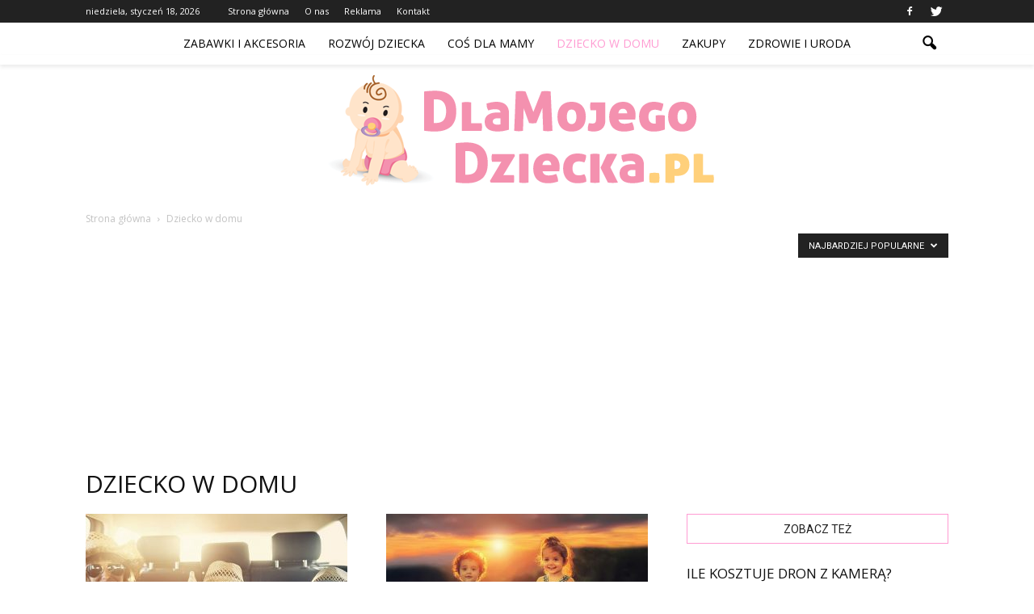

--- FILE ---
content_type: text/html; charset=UTF-8
request_url: https://www.dlamojegodziecka.pl/category/dziecko-w-domu/page/3/?filter_by=popular
body_size: 84176
content:
<!doctype html >
<!--[if IE 8]>    <html class="ie8" lang="en"> <![endif]-->
<!--[if IE 9]>    <html class="ie9" lang="en"> <![endif]-->
<!--[if gt IE 8]><!--> <html lang="pl-PL"> <!--<![endif]-->
<head>
    <title>Dziecko w domu | DlaMojegoDziecka.pl | Strona 3</title>
    <meta charset="UTF-8" />
    <meta name="viewport" content="width=device-width, initial-scale=1.0">
    <link rel="pingback" href="https://www.dlamojegodziecka.pl/xmlrpc.php" />
    <link rel='dns-prefetch' href='//s0.wp.com' />
<link rel='dns-prefetch' href='//code.jquery.com' />
<link rel='dns-prefetch' href='//fonts.googleapis.com' />
<link rel='dns-prefetch' href='//s.w.org' />
<link rel="alternate" type="application/rss+xml" title="DlaMojegoDziecka.pl &raquo; Kanał z wpisami" href="https://www.dlamojegodziecka.pl/feed/" />
<link rel="alternate" type="application/rss+xml" title="DlaMojegoDziecka.pl &raquo; Kanał z komentarzami" href="https://www.dlamojegodziecka.pl/comments/feed/" />
<link rel="alternate" type="application/rss+xml" title="DlaMojegoDziecka.pl &raquo; Kanał z wpisami zaszufladkowanymi do kategorii Dziecko w domu" href="https://www.dlamojegodziecka.pl/category/dziecko-w-domu/feed/" />
		<script type="text/javascript">
			window._wpemojiSettings = {"baseUrl":"https:\/\/s.w.org\/images\/core\/emoji\/11\/72x72\/","ext":".png","svgUrl":"https:\/\/s.w.org\/images\/core\/emoji\/11\/svg\/","svgExt":".svg","source":{"concatemoji":"https:\/\/www.dlamojegodziecka.pl\/wp-includes\/js\/wp-emoji-release.min.js?ver=4.9.26"}};
			!function(e,a,t){var n,r,o,i=a.createElement("canvas"),p=i.getContext&&i.getContext("2d");function s(e,t){var a=String.fromCharCode;p.clearRect(0,0,i.width,i.height),p.fillText(a.apply(this,e),0,0);e=i.toDataURL();return p.clearRect(0,0,i.width,i.height),p.fillText(a.apply(this,t),0,0),e===i.toDataURL()}function c(e){var t=a.createElement("script");t.src=e,t.defer=t.type="text/javascript",a.getElementsByTagName("head")[0].appendChild(t)}for(o=Array("flag","emoji"),t.supports={everything:!0,everythingExceptFlag:!0},r=0;r<o.length;r++)t.supports[o[r]]=function(e){if(!p||!p.fillText)return!1;switch(p.textBaseline="top",p.font="600 32px Arial",e){case"flag":return s([55356,56826,55356,56819],[55356,56826,8203,55356,56819])?!1:!s([55356,57332,56128,56423,56128,56418,56128,56421,56128,56430,56128,56423,56128,56447],[55356,57332,8203,56128,56423,8203,56128,56418,8203,56128,56421,8203,56128,56430,8203,56128,56423,8203,56128,56447]);case"emoji":return!s([55358,56760,9792,65039],[55358,56760,8203,9792,65039])}return!1}(o[r]),t.supports.everything=t.supports.everything&&t.supports[o[r]],"flag"!==o[r]&&(t.supports.everythingExceptFlag=t.supports.everythingExceptFlag&&t.supports[o[r]]);t.supports.everythingExceptFlag=t.supports.everythingExceptFlag&&!t.supports.flag,t.DOMReady=!1,t.readyCallback=function(){t.DOMReady=!0},t.supports.everything||(n=function(){t.readyCallback()},a.addEventListener?(a.addEventListener("DOMContentLoaded",n,!1),e.addEventListener("load",n,!1)):(e.attachEvent("onload",n),a.attachEvent("onreadystatechange",function(){"complete"===a.readyState&&t.readyCallback()})),(n=t.source||{}).concatemoji?c(n.concatemoji):n.wpemoji&&n.twemoji&&(c(n.twemoji),c(n.wpemoji)))}(window,document,window._wpemojiSettings);
		</script>
		<style type="text/css">
img.wp-smiley,
img.emoji {
	display: inline !important;
	border: none !important;
	box-shadow: none !important;
	height: 1em !important;
	width: 1em !important;
	margin: 0 .07em !important;
	vertical-align: -0.1em !important;
	background: none !important;
	padding: 0 !important;
}
</style>
<link rel='stylesheet' id='yasrcss-css'  href='https://www.dlamojegodziecka.pl/wp-content/plugins/yet-another-stars-rating/css/yasr.css' type='text/css' media='all' />
<style id='yasrcss-inline-css' type='text/css'>

		.rateit .rateit-range {
			background: url(https://www.dlamojegodziecka.pl/wp-content/plugins/yet-another-stars-rating/img/stars_16_flat.png) left 0px;
		}

		.rateit .rateit-hover {
			background: url(https://www.dlamojegodziecka.pl/wp-content/plugins/yet-another-stars-rating/img/stars_16_flat.png) left -21px;
		}

		.rateit .rateit-selected {
			background: url(https://www.dlamojegodziecka.pl/wp-content/plugins/yet-another-stars-rating/img/stars_16_flat.png) left -42px;
		}

		div.medium .rateit-range {
			/*White*/
			background: url(https://www.dlamojegodziecka.pl/wp-content/plugins/yet-another-stars-rating/img/stars_24_flat.png) left 0px;
		}

		div.medium .rateit-hover {
			/*Red*/
			background: url(https://www.dlamojegodziecka.pl/wp-content/plugins/yet-another-stars-rating/img/stars_24_flat.png) left -29px;
		}

		div.medium .rateit-selected {
			/*Yellow*/
			background: url(https://www.dlamojegodziecka.pl/wp-content/plugins/yet-another-stars-rating/img/stars_24_flat.png) left -58px ;
		}

		/* Creating set 32 */

		div.bigstars .rateit-range {
			/*White*/
			background: url(https://www.dlamojegodziecka.pl/wp-content/plugins/yet-another-stars-rating/img/stars_32_flat.png) left 0px ;
		}

		div.bigstars .rateit-hover{
			/*red*/
			background: url(https://www.dlamojegodziecka.pl/wp-content/plugins/yet-another-stars-rating/img/stars_32_flat.png) left -37px ;
		}

		div.bigstars .rateit-selected
		{
			/*Gold*/
			background: url(https://www.dlamojegodziecka.pl/wp-content/plugins/yet-another-stars-rating/img/stars_32_flat.png) left -74px ;
		}

	
</style>
<link rel='stylesheet' id='jquery-ui-css'  href='//code.jquery.com/ui/1.11.2/themes/smoothness/jquery-ui.css' type='text/css' media='all' />
<link rel='stylesheet' id='dashicons-css'  href='https://www.dlamojegodziecka.pl/wp-includes/css/dashicons.min.css?ver=4.9.26' type='text/css' media='all' />
<link rel='stylesheet' id='yasrcsslightscheme-css'  href='https://www.dlamojegodziecka.pl/wp-content/plugins/yet-another-stars-rating/css/yasr-table-light.css' type='text/css' media='all' />
<link rel='stylesheet' id='google_font_roboto-css'  href='https://fonts.googleapis.com/css?family=Roboto%3A500%2C400italic%2C700%2C900%2C500italic%2C400%2C300&#038;ver=4.9.26' type='text/css' media='all' />
<link rel='stylesheet' id='google-fonts-style-css'  href='https://fonts.googleapis.com/css?family=Open+Sans%3A400%2C700&#038;ver=4.9.26' type='text/css' media='all' />
<link rel='stylesheet' id='js_composer_front-css'  href='https://www.dlamojegodziecka.pl/wp-content/plugins/js_composer/assets/css/js_composer.min.css?ver=4.12' type='text/css' media='all' />
<link rel='stylesheet' id='td-theme-css'  href='https://www.dlamojegodziecka.pl/wp-content/themes/Newspaper/style.css?ver=7.2' type='text/css' media='all' />
<link rel='stylesheet' id='td-theme-demo-style-css'  href='https://www.dlamojegodziecka.pl/wp-content/themes/Newspaper/includes/demos/blog_baby/demo_style.css?ver=7.2' type='text/css' media='all' />
<link rel='stylesheet' id='jetpack_css-css'  href='https://www.dlamojegodziecka.pl/wp-content/plugins/jetpack/css/jetpack.css?ver=4.1.4' type='text/css' media='all' />
<script type='text/javascript' src='https://www.dlamojegodziecka.pl/wp-includes/js/jquery/jquery.js?ver=1.12.4'></script>
<script type='text/javascript' src='https://www.dlamojegodziecka.pl/wp-includes/js/jquery/jquery-migrate.min.js?ver=1.4.1'></script>
<link rel='https://api.w.org/' href='https://www.dlamojegodziecka.pl/wp-json/' />
<link rel="EditURI" type="application/rsd+xml" title="RSD" href="https://www.dlamojegodziecka.pl/xmlrpc.php?rsd" />
<link rel="wlwmanifest" type="application/wlwmanifest+xml" href="https://www.dlamojegodziecka.pl/wp-includes/wlwmanifest.xml" /> 
<meta name="generator" content="WordPress 4.9.26" />
<!--[if lt IE 9]><script src="https://html5shim.googlecode.com/svn/trunk/html5.js"></script><![endif]-->
    <meta name="generator" content="Powered by Visual Composer - drag and drop page builder for WordPress."/>
<!--[if lte IE 9]><link rel="stylesheet" type="text/css" href="https://www.dlamojegodziecka.pl/wp-content/plugins/js_composer/assets/css/vc_lte_ie9.min.css" media="screen"><![endif]--><!--[if IE  8]><link rel="stylesheet" type="text/css" href="https://www.dlamojegodziecka.pl/wp-content/plugins/js_composer/assets/css/vc-ie8.min.css" media="screen"><![endif]-->
<!-- JS generated by theme -->

<script>
    
    

	    var tdBlocksArray = []; //here we store all the items for the current page

	    //td_block class - each ajax block uses a object of this class for requests
	    function tdBlock() {
		    this.id = '';
		    this.block_type = 1; //block type id (1-234 etc)
		    this.atts = '';
		    this.td_column_number = '';
		    this.td_current_page = 1; //
		    this.post_count = 0; //from wp
		    this.found_posts = 0; //from wp
		    this.max_num_pages = 0; //from wp
		    this.td_filter_value = ''; //current live filter value
		    this.is_ajax_running = false;
		    this.td_user_action = ''; // load more or infinite loader (used by the animation)
		    this.header_color = '';
		    this.ajax_pagination_infinite_stop = ''; //show load more at page x
	    }


        // td_js_generator - mini detector
        (function(){
            var htmlTag = document.getElementsByTagName("html")[0];

            if ( navigator.userAgent.indexOf("MSIE 10.0") > -1 ) {
                htmlTag.className += ' ie10';
            }

            if ( !!navigator.userAgent.match(/Trident.*rv\:11\./) ) {
                htmlTag.className += ' ie11';
            }

            if ( /(iPad|iPhone|iPod)/g.test(navigator.userAgent) ) {
                htmlTag.className += ' td-md-is-ios';
            }

            var user_agent = navigator.userAgent.toLowerCase();
            if ( user_agent.indexOf("android") > -1 ) {
                htmlTag.className += ' td-md-is-android';
            }

            if ( -1 !== navigator.userAgent.indexOf('Mac OS X')  ) {
                htmlTag.className += ' td-md-is-os-x';
            }

            if ( /chrom(e|ium)/.test(navigator.userAgent.toLowerCase()) ) {
               htmlTag.className += ' td-md-is-chrome';
            }

            if ( -1 !== navigator.userAgent.indexOf('Firefox') ) {
                htmlTag.className += ' td-md-is-firefox';
            }

            if ( -1 !== navigator.userAgent.indexOf('Safari') && -1 === navigator.userAgent.indexOf('Chrome') ) {
                htmlTag.className += ' td-md-is-safari';
            }

        })();




        var tdLocalCache = {};

        ( function () {
            "use strict";

            tdLocalCache = {
                data: {},
                remove: function (resource_id) {
                    delete tdLocalCache.data[resource_id];
                },
                exist: function (resource_id) {
                    return tdLocalCache.data.hasOwnProperty(resource_id) && tdLocalCache.data[resource_id] !== null;
                },
                get: function (resource_id) {
                    return tdLocalCache.data[resource_id];
                },
                set: function (resource_id, cachedData) {
                    tdLocalCache.remove(resource_id);
                    tdLocalCache.data[resource_id] = cachedData;
                }
            };
        })();

    
    
var td_viewport_interval_list=[{"limitBottom":767,"sidebarWidth":228},{"limitBottom":1018,"sidebarWidth":300},{"limitBottom":1140,"sidebarWidth":324}];
var td_animation_stack_effect="type0";
var tds_animation_stack=true;
var td_animation_stack_specific_selectors=".entry-thumb, img";
var td_animation_stack_general_selectors=".td-animation-stack img, .post img";
var td_ajax_url="https:\/\/www.dlamojegodziecka.pl\/wp-admin\/admin-ajax.php?td_theme_name=Newspaper&v=7.2";
var td_get_template_directory_uri="https:\/\/www.dlamojegodziecka.pl\/wp-content\/themes\/Newspaper";
var tds_snap_menu="smart_snap_always";
var tds_logo_on_sticky="show";
var tds_header_style="11";
var td_please_wait="Prosz\u0119 czeka\u0107 ...";
var td_email_user_pass_incorrect="U\u017cytkownik lub has\u0142o niepoprawne!";
var td_email_user_incorrect="E-mail lub nazwa u\u017cytkownika jest niepoprawna!";
var td_email_incorrect="E-mail niepoprawny!";
var tds_more_articles_on_post_enable="";
var tds_more_articles_on_post_time_to_wait="";
var tds_more_articles_on_post_pages_distance_from_top=0;
var tds_theme_color_site_wide="#ff9bd2";
var tds_smart_sidebar="enabled";
var tdThemeName="Newspaper";
var td_magnific_popup_translation_tPrev="Poprzedni (Strza\u0142ka w lewo)";
var td_magnific_popup_translation_tNext="Nast\u0119pny (Strza\u0142ka w prawo)";
var td_magnific_popup_translation_tCounter="%curr% z %total%";
var td_magnific_popup_translation_ajax_tError="Zawarto\u015b\u0107 z %url% nie mo\u017ce by\u0107 za\u0142adowana.";
var td_magnific_popup_translation_image_tError="Obraz #%curr% nie mo\u017ce by\u0107 za\u0142adowany.";
var td_ad_background_click_link="";
var td_ad_background_click_target="";
</script>


<!-- Header style compiled by theme -->

<style>
    
.td-header-wrap .black-menu .sf-menu > .current-menu-item > a,
    .td-header-wrap .black-menu .sf-menu > .current-menu-ancestor > a,
    .td-header-wrap .black-menu .sf-menu > .current-category-ancestor > a,
    .td-header-wrap .black-menu .sf-menu > li > a:hover,
    .td-header-wrap .black-menu .sf-menu > .sfHover > a,
    .td-header-style-12 .td-header-menu-wrap-full,
    .sf-menu > .current-menu-item > a:after,
    .sf-menu > .current-menu-ancestor > a:after,
    .sf-menu > .current-category-ancestor > a:after,
    .sf-menu > li:hover > a:after,
    .sf-menu > .sfHover > a:after,
    .sf-menu ul .td-menu-item > a:hover,
    .sf-menu ul .sfHover > a,
    .sf-menu ul .current-menu-ancestor > a,
    .sf-menu ul .current-category-ancestor > a,
    .sf-menu ul .current-menu-item > a,
    .td-header-style-12 .td-affix,
    .header-search-wrap .td-drop-down-search:after,
    .header-search-wrap .td-drop-down-search .btn:hover,
    input[type=submit]:hover,
    .td-read-more a,
    .td-post-category:hover,
    .td-grid-style-1.td-hover-1 .td-big-grid-post:hover .td-post-category,
    .td-grid-style-5.td-hover-1 .td-big-grid-post:hover .td-post-category,
    .td_top_authors .td-active .td-author-post-count,
    .td_top_authors .td-active .td-author-comments-count,
    .td_top_authors .td_mod_wrap:hover .td-author-post-count,
    .td_top_authors .td_mod_wrap:hover .td-author-comments-count,
    .td-404-sub-sub-title a:hover,
    .td-search-form-widget .wpb_button:hover,
    .td-rating-bar-wrap div,
    .td_category_template_3 .td-current-sub-category,
    .mfp-content .td-login-wrap .btn,
    .mfp-content .td_display_err,
    .mfp-content .td_display_msg_ok,
    .dropcap,
    .td_wrapper_video_playlist .td_video_controls_playlist_wrapper,
    .wpb_default,
    .wpb_default:hover,
    .td-left-smart-list:hover,
    .td-right-smart-list:hover,
    .woocommerce-checkout .woocommerce input.button:hover,
    .woocommerce-page .woocommerce a.button:hover,
    .woocommerce-account div.woocommerce .button:hover,
    #bbpress-forums button:hover,
    .bbp_widget_login .button:hover,
    .td-footer-wrapper .td-post-category,
    .td-footer-wrapper .widget_product_search input[type="submit"]:hover,
    .woocommerce .product a.button:hover,
    .woocommerce .product #respond input#submit:hover,
    .woocommerce .checkout input#place_order:hover,
    .woocommerce .woocommerce.widget .button:hover,
    .single-product .product .summary .cart .button:hover,
    .woocommerce-cart .woocommerce table.cart .button:hover,
    .woocommerce-cart .woocommerce .shipping-calculator-form .button:hover,
    .td-next-prev-wrap a:hover,
    .td-load-more-wrap a:hover,
    .td-post-small-box a:hover,
    .page-nav .current,
    .page-nav:first-child > div,
    .td_category_template_8 .td-category-header .td-category a.td-current-sub-category,
    .td_category_template_4 .td-category-siblings .td-category a:hover,
    #bbpress-forums .bbp-pagination .current,
    #bbpress-forums #bbp-single-user-details #bbp-user-navigation li.current a,
    .td-theme-slider:hover .slide-meta-cat a,
    a.vc_btn-black:hover,
    .td-trending-now-wrapper:hover .td-trending-now-title,
    .td-scroll-up,
    .td-smart-list-button:hover,
    .td-weather-information:before,
    .td-weather-week:before,
    .td_block_exchange .td-exchange-header:before,
    .td_block_big_grid_9.td-grid-style-1 .td-post-category,
    .td_block_big_grid_9.td-grid-style-5 .td-post-category,
    .td-grid-style-6.td-hover-1 .td-module-thumb:after {
        background-color: #ff9bd2;
    }

    .woocommerce .woocommerce-message .button:hover,
    .woocommerce .woocommerce-error .button:hover,
    .woocommerce .woocommerce-info .button:hover {
        background-color: #ff9bd2 !important;
    }

    .woocommerce .product .onsale,
    .woocommerce.widget .ui-slider .ui-slider-handle {
        background: none #ff9bd2;
    }

    .woocommerce.widget.widget_layered_nav_filters ul li a {
        background: none repeat scroll 0 0 #ff9bd2 !important;
    }

    a,
    cite a:hover,
    .td_mega_menu_sub_cats .cur-sub-cat,
    .td-mega-span h3 a:hover,
    .td_mod_mega_menu:hover .entry-title a,
    .header-search-wrap .result-msg a:hover,
    .top-header-menu li a:hover,
    .top-header-menu .current-menu-item > a,
    .top-header-menu .current-menu-ancestor > a,
    .top-header-menu .current-category-ancestor > a,
    .td-social-icon-wrap > a:hover,
    .td-header-sp-top-widget .td-social-icon-wrap a:hover,
    .td-page-content blockquote p,
    .td-post-content blockquote p,
    .mce-content-body blockquote p,
    .comment-content blockquote p,
    .wpb_text_column blockquote p,
    .td_block_text_with_title blockquote p,
    .td_module_wrap:hover .entry-title a,
    .td-subcat-filter .td-subcat-list a:hover,
    .td-subcat-filter .td-subcat-dropdown a:hover,
    .td_quote_on_blocks,
    .dropcap2,
    .dropcap3,
    .td_top_authors .td-active .td-authors-name a,
    .td_top_authors .td_mod_wrap:hover .td-authors-name a,
    .td-post-next-prev-content a:hover,
    .author-box-wrap .td-author-social a:hover,
    .td-author-name a:hover,
    .td-author-url a:hover,
    .td_mod_related_posts:hover h3 > a,
    .td-post-template-11 .td-related-title .td-related-left:hover,
    .td-post-template-11 .td-related-title .td-related-right:hover,
    .td-post-template-11 .td-related-title .td-cur-simple-item,
    .td-post-template-11 .td_block_related_posts .td-next-prev-wrap a:hover,
    .comment-reply-link:hover,
    .logged-in-as a:hover,
    #cancel-comment-reply-link:hover,
    .td-search-query,
    .td-category-header .td-pulldown-category-filter-link:hover,
    .td-category-siblings .td-subcat-dropdown a:hover,
    .td-category-siblings .td-subcat-dropdown a.td-current-sub-category,
    .mfp-content .td-login-wrap .td-login-info-text a:hover,
    .widget a:hover,
    .widget_calendar tfoot a:hover,
    .woocommerce a.added_to_cart:hover,
    #bbpress-forums li.bbp-header .bbp-reply-content span a:hover,
    #bbpress-forums .bbp-forum-freshness a:hover,
    #bbpress-forums .bbp-topic-freshness a:hover,
    #bbpress-forums .bbp-forums-list li a:hover,
    #bbpress-forums .bbp-forum-title:hover,
    #bbpress-forums .bbp-topic-permalink:hover,
    #bbpress-forums .bbp-topic-started-by a:hover,
    #bbpress-forums .bbp-topic-started-in a:hover,
    #bbpress-forums .bbp-body .super-sticky li.bbp-topic-title .bbp-topic-permalink,
    #bbpress-forums .bbp-body .sticky li.bbp-topic-title .bbp-topic-permalink,
    .widget_display_replies .bbp-author-name,
    .widget_display_topics .bbp-author-name,
    .footer-text-wrap .footer-email-wrap a,
    .td-subfooter-menu li a:hover,
    .footer-social-wrap a:hover,
    a.vc_btn-black:hover,
    .td-smart-list-dropdown-wrap .td-smart-list-button:hover,
    .td_module_17 .td-read-more a:hover,
    .td_module_18 .td-read-more a:hover,
    .td_module_19 .td-post-author-name a:hover,
    .td-instagram-user a {
        color: #ff9bd2;
    }

    .mfp-content .td_login_tab_focus,
    a.vc_btn-black.vc_btn_square_outlined:hover,
    a.vc_btn-black.vc_btn_outlined:hover,
    .td-mega-menu-page .wpb_content_element ul li a:hover {
        color: #ff9bd2 !important;
    }

    .td-next-prev-wrap a:hover,
    .td-load-more-wrap a:hover,
    .td-post-small-box a:hover,
    .page-nav .current,
    .page-nav:first-child > div,
    .td_category_template_8 .td-category-header .td-category a.td-current-sub-category,
    .td_category_template_4 .td-category-siblings .td-category a:hover,
    #bbpress-forums .bbp-pagination .current,
    .mfp-content .td-login-panel-title,
    .post .td_quote_box,
    .page .td_quote_box,
    a.vc_btn-black:hover {
        border-color: #ff9bd2;
    }

    .td_wrapper_video_playlist .td_video_currently_playing:after {
        border-color: #ff9bd2 !important;
    }

    .header-search-wrap .td-drop-down-search:before {
        border-color: transparent transparent #ff9bd2 transparent;
    }

    .block-title > span,
    .block-title > a,
    .block-title > label,
    .widgettitle,
    .widgettitle:after,
    .td-trending-now-title,
    .td-trending-now-wrapper:hover .td-trending-now-title,
    .wpb_tabs li.ui-tabs-active a,
    .wpb_tabs li:hover a,
    .vc_tta-container .vc_tta-color-grey.vc_tta-tabs-position-top.vc_tta-style-classic .vc_tta-tabs-container .vc_tta-tab.vc_active > a,
    .vc_tta-container .vc_tta-color-grey.vc_tta-tabs-position-top.vc_tta-style-classic .vc_tta-tabs-container .vc_tta-tab:hover > a,
    .td-related-title .td-cur-simple-item,
    .woocommerce .product .products h2,
    .td-subcat-filter .td-subcat-dropdown:hover .td-subcat-more {
    	background-color: #ff9bd2;
    }

    .woocommerce div.product .woocommerce-tabs ul.tabs li.active {
    	background-color: #ff9bd2 !important;
    }

    .block-title,
    .td-related-title,
    .wpb_tabs .wpb_tabs_nav,
    .vc_tta-container .vc_tta-color-grey.vc_tta-tabs-position-top.vc_tta-style-classic .vc_tta-tabs-container,
    .woocommerce div.product .woocommerce-tabs ul.tabs:before {
        border-color: #ff9bd2;
    }
    .td_block_wrap .td-subcat-item .td-cur-simple-item {
	    color: #ff9bd2;
	}


    
    .td-grid-style-4 .entry-title
    {
        background-color: rgba(255, 155, 210, 0.7);
    }

    
    .td-menu-background:before,
    .td-search-background:before {
        background: rgba(0,0,0,0.6);
        background: -moz-linear-gradient(top, rgba(0,0,0,0.6) 0%, rgba(0,0,0,0.8) 100%);
        background: -webkit-gradient(left top, left bottom, color-stop(0%, rgba(0,0,0,0.6)), color-stop(100%, rgba(0,0,0,0.8)));
        background: -webkit-linear-gradient(top, rgba(0,0,0,0.6) 0%, rgba(0,0,0,0.8) 100%);
        background: -o-linear-gradient(top, rgba(0,0,0,0.6) 0%, @mobileu_gradient_two_mob 100%);
        background: -ms-linear-gradient(top, rgba(0,0,0,0.6) 0%, rgba(0,0,0,0.8) 100%);
        background: linear-gradient(to bottom, rgba(0,0,0,0.6) 0%, rgba(0,0,0,0.8) 100%);
        filter: progid:DXImageTransform.Microsoft.gradient( startColorstr='rgba(0,0,0,0.6)', endColorstr='rgba(0,0,0,0.8)', GradientType=0 );
    }

    
    ul.sf-menu > .td-menu-item > a {
        font-weight:normal;
	text-transform:uppercase;
	
    }
    
    .sf-menu ul .td-menu-item a {
        font-weight:normal;
	text-transform:uppercase;
	
    }
	
    .td_mod_mega_menu .item-details a {
        font-weight:normal;
	text-transform:uppercase;
	
    }
    
    .td_mega_menu_sub_cats .block-mega-child-cats a {
        font-weight:normal;
	text-transform:uppercase;
	
    }
    
    .td-mobile-content .td-mobile-main-menu > li > a {
        font-size:21px;
	font-weight:normal;
	text-transform:uppercase;
	
    }
    
    .td-mobile-content .sub-menu a {
        font-size:18px;
	font-weight:normal;
	text-transform:uppercase;
	
    }



	
    .td-excerpt {
        line-height:20px;
	
    }


	
	.td_module_wrap .td-module-title {
		font-family:"Open Sans";
	
	}
     
    .td_module_1 .td-module-title {
    	font-weight:normal;
	text-transform:uppercase;
	
    }
    
    .td_module_2 .td-module-title {
    	font-weight:normal;
	text-transform:uppercase;
	
    }
    
    .td_module_3 .td-module-title {
    	font-weight:normal;
	text-transform:uppercase;
	
    }
    
    .td_module_4 .td-module-title {
    	font-size:18px;
	line-height:26px;
	font-weight:normal;
	text-transform:uppercase;
	
    }
    
    .td_module_5 .td-module-title {
    	font-weight:normal;
	text-transform:uppercase;
	
    }
    
    .td_module_6 .td-module-title {
    	font-weight:normal;
	text-transform:uppercase;
	
    }
    
    .td_module_7 .td-module-title {
    	font-weight:normal;
	text-transform:uppercase;
	
    }
    
    .td_module_8 .td-module-title {
    	font-weight:normal;
	text-transform:uppercase;
	
    }
    
    .td_module_9 .td-module-title {
    	font-weight:normal;
	text-transform:uppercase;
	
    }
    
    .td_module_10 .td-module-title {
    	font-weight:normal;
	text-transform:uppercase;
	
    }
    
    .td_module_11 .td-module-title {
    	font-weight:normal;
	text-transform:uppercase;
	
    }
    
    .td_module_12 .td-module-title {
    	font-weight:normal;
	text-transform:uppercase;
	
    }
    
    .td_module_13 .td-module-title {
    	font-weight:normal;
	text-transform:uppercase;
	
    }
    
    .td_module_14 .td-module-title {
    	font-weight:normal;
	text-transform:uppercase;
	
    }
    
    .td_module_15 .entry-title {
    	font-weight:normal;
	text-transform:uppercase;
	
    }
    
    .td_module_16 .td-module-title {
    	font-weight:normal;
	text-transform:uppercase;
	
    }
    
    .td_module_17 .td-module-title {
    	font-weight:normal;
	text-transform:uppercase;
	
    }
    
    .td_module_18 .td-module-title {
    	font-weight:normal;
	text-transform:uppercase;
	
    }
    
    .td_module_19 .td-module-title {
    	font-weight:normal;
	text-transform:uppercase;
	
    }




	
	.td_block_trending_now .entry-title a,
	.td-theme-slider .td-module-title a,
    .td-big-grid-post .entry-title {
		font-family:"Open Sans";
	
	}
    
	#td-mobile-nav,
	#td-mobile-nav .wpb_button,
	.td-search-wrap-mob {
		font-family:"Open Sans";
	
	}


	
	.post .td-post-header .entry-title {
		font-family:"Open Sans";
	
	}
    
    .td-post-template-default .td-post-header .entry-title {
        font-size:32px;
	font-weight:normal;
	text-transform:uppercase;
	
    }
    
    .td-post-template-1 .td-post-header .entry-title {
        font-weight:normal;
	text-transform:uppercase;
	
    }
    
    .td-post-template-2 .td-post-header .entry-title {
        font-weight:normal;
	text-transform:uppercase;
	
    }
    
    .td-post-template-3 .td-post-header .entry-title {
        font-weight:normal;
	text-transform:uppercase;
	
    }
    
    .td-post-template-4 .td-post-header .entry-title {
        font-weight:normal;
	text-transform:capitalize;
	
    }
    
    .td-post-template-5 .td-post-header .entry-title {
        font-weight:normal;
	text-transform:uppercase;
	
    }
    
    .td-post-template-6 .td-post-header .entry-title {
        font-weight:normal;
	text-transform:uppercase;
	
    }
    
    .td-post-template-7 .td-post-header .entry-title {
        font-weight:normal;
	text-transform:uppercase;
	
    }
    
    .td-post-template-8 .td-post-header .entry-title {
        font-weight:normal;
	text-transform:uppercase;
	
    }
    
    .td-post-template-9 .td-post-header .entry-title {
        font-weight:normal;
	text-transform:uppercase;
	
    }
    
    .td-post-template-10 .td-post-header .entry-title {
        font-weight:normal;
	text-transform:uppercase;
	
    }
    
    .td-post-template-11 .td-post-header .entry-title {
        font-weight:normal;
	text-transform:uppercase;
	
    }
    
    .td-post-template-12 .td-post-header .entry-title {
        font-weight:normal;
	text-transform:uppercase;
	
    }
    
    .td-post-template-13 .td-post-header .entry-title {
        font-weight:normal;
	text-transform:uppercase;
	
    }





	
    .td-page-title,
    .woocommerce-page .page-title,
    .td-category-title-holder .td-page-title {
    	font-family:"Open Sans";
	font-weight:normal;
	text-transform:uppercase;
	
    }



/* Style generated by theme for demo: blog_baby */

.td-blog-baby .td-header-style-11 .sf-menu > li > a:hover,
		.td-blog-baby .td-header-style-11 .sf-menu > .sfHover > a,
		.td-blog-baby .td-header-style-11 .sf-menu > .current-menu-item > a,
		.td-blog-baby .td-header-style-11 .sf-menu > .current-menu-ancestor > a,
		.td-blog-baby .td-header-style-11 .sf-menu > .current-category-ancestor > a,
		.td-blog-baby .td_module_4 .td-post-category,
		.td-blog-baby .td-cur-simple-item:hover {
   		    color: #ff9bd2;
   		}

		.td-blog-baby .td-ss-main-content .block-title span,
		.td-blog-baby .td-ss-main-sidebar .block-title span,
		.td-blog-baby .td-module-comments a,
		.td-blog-baby .td-cur-simple-item {
   			border-color: #ff9bd2;
   		}

   		.td-blog-baby .td-module-comments a:after {
   			border-color: #ff9bd2 transparent transparent transparent;
   		}
</style>

<script>
  (function(i,s,o,g,r,a,m){i['GoogleAnalyticsObject']=r;i[r]=i[r]||function(){
  (i[r].q=i[r].q||[]).push(arguments)},i[r].l=1*new Date();a=s.createElement(o),
  m=s.getElementsByTagName(o)[0];a.async=1;a.src=g;m.parentNode.insertBefore(a,m)
  })(window,document,'script','https://www.google-analytics.com/analytics.js','ga');

  ga('create', 'UA-82255960-1', 'auto');
  ga('send', 'pageview');

</script><noscript><style type="text/css"> .wpb_animate_when_almost_visible { opacity: 1; }</style></noscript></head>

<body class="archive paged category category-dziecko-w-domu category-6 paged-3 category-paged-3 td-blog-baby td_category_template_1 td_category_top_posts_style_disable wpb-js-composer js-comp-ver-4.12 vc_responsive td-animation-stack-type0 td-full-layout" itemscope="itemscope" itemtype="https://schema.org/WebPage">

        <div class="td-scroll-up"><i class="td-icon-menu-up"></i></div>
    
    <div class="td-menu-background"></div>
<div id="td-mobile-nav">
    <div class="td-mobile-container">
        <!-- mobile menu top section -->
        <div class="td-menu-socials-wrap">
            <!-- socials -->
            <div class="td-menu-socials">
                
        <span class="td-social-icon-wrap">
            <a target="_blank" href="https://www.facebook.com/Dlamojegodzieckapl-1611800952450528/" title="Facebook">
                <i class="td-icon-font td-icon-facebook"></i>
            </a>
        </span>
        <span class="td-social-icon-wrap">
            <a target="_blank" href="https://twitter.com/dla_dziecka" title="Twitter">
                <i class="td-icon-font td-icon-twitter"></i>
            </a>
        </span>            </div>
            <!-- close button -->
            <div class="td-mobile-close">
                <a href="#"><i class="td-icon-close-mobile"></i></a>
            </div>
        </div>

        <!-- login section -->
        
        <!-- menu section -->
        <div class="td-mobile-content">
            <div class="menu-menu-container"><ul id="menu-menu" class="td-mobile-main-menu"><li id="menu-item-82" class="menu-item menu-item-type-taxonomy menu-item-object-category menu-item-first menu-item-82"><a href="https://www.dlamojegodziecka.pl/category/zabawki-i-akcesoria/">Zabawki i akcesoria</a></li>
<li id="menu-item-83" class="menu-item menu-item-type-taxonomy menu-item-object-category menu-item-83"><a href="https://www.dlamojegodziecka.pl/category/rozwoj-dziecka/">Rozwój dziecka</a></li>
<li id="menu-item-84" class="menu-item menu-item-type-taxonomy menu-item-object-category menu-item-84"><a href="https://www.dlamojegodziecka.pl/category/cos-dla-mamy/">Coś dla mamy</a></li>
<li id="menu-item-85" class="menu-item menu-item-type-taxonomy menu-item-object-category current-menu-item menu-item-85"><a href="https://www.dlamojegodziecka.pl/category/dziecko-w-domu/">Dziecko w domu</a></li>
<li id="menu-item-785" class="menu-item menu-item-type-taxonomy menu-item-object-category menu-item-785"><a href="https://www.dlamojegodziecka.pl/category/zakupy/">Zakupy</a></li>
<li id="menu-item-786" class="menu-item menu-item-type-taxonomy menu-item-object-category menu-item-786"><a href="https://www.dlamojegodziecka.pl/category/zdrowie-i-uroda/">Zdrowie i uroda</a></li>
</ul></div>        </div>
    </div>

    <!-- register/login section -->
    </div>    <div class="td-search-background"></div>
<div class="td-search-wrap-mob">
	<div class="td-drop-down-search" aria-labelledby="td-header-search-button">
		<form method="get" class="td-search-form" action="https://www.dlamojegodziecka.pl/">
			<!-- close button -->
			<div class="td-search-close">
				<a href="#"><i class="td-icon-close-mobile"></i></a>
			</div>
			<div role="search" class="td-search-input">
				<span>Wyszukiwanie</span>
				<input id="td-header-search-mob" type="text" value="" name="s" autocomplete="off" />
			</div>
		</form>
		<div id="td-aj-search-mob"></div>
	</div>
</div>    
    
    <div id="td-outer-wrap">
    
        <!--
Header style 11
-->

<div class="td-header-wrap td-header-style-11">

	<div class="td-header-top-menu-full">
		<div class="td-container td-header-row td-header-top-menu">
            
    <div class="top-bar-style-1">
        
<div class="td-header-sp-top-menu">


	        <div class="td_data_time">
            <div >

                niedziela, styczeń 18, 2026
            </div>
        </div>
    <div class="menu-top-container"><ul id="menu-top" class="top-header-menu"><li id="menu-item-787" class="menu-item menu-item-type-post_type menu-item-object-page menu-item-home menu-item-first td-menu-item td-normal-menu menu-item-787"><a href="https://www.dlamojegodziecka.pl/">Strona główna</a></li>
<li id="menu-item-87" class="menu-item menu-item-type-post_type menu-item-object-page td-menu-item td-normal-menu menu-item-87"><a href="https://www.dlamojegodziecka.pl/o-nas/">O nas</a></li>
<li id="menu-item-88" class="menu-item menu-item-type-post_type menu-item-object-page td-menu-item td-normal-menu menu-item-88"><a href="https://www.dlamojegodziecka.pl/reklama/">Reklama</a></li>
<li id="menu-item-86" class="menu-item menu-item-type-post_type menu-item-object-page td-menu-item td-normal-menu menu-item-86"><a href="https://www.dlamojegodziecka.pl/kontakt/">Kontakt</a></li>
</ul></div></div>
        <div class="td-header-sp-top-widget">
    
        <span class="td-social-icon-wrap">
            <a target="_blank" href="https://www.facebook.com/Dlamojegodzieckapl-1611800952450528/" title="Facebook">
                <i class="td-icon-font td-icon-facebook"></i>
            </a>
        </span>
        <span class="td-social-icon-wrap">
            <a target="_blank" href="https://twitter.com/dla_dziecka" title="Twitter">
                <i class="td-icon-font td-icon-twitter"></i>
            </a>
        </span></div>
    </div>

<!-- LOGIN MODAL -->

                <div  id="login-form" class="white-popup-block mfp-hide mfp-with-anim">
                    <ul class="td-login-tabs">
                        <li><a id="login-link" class="td_login_tab_focus">ZALOGUJ SIĘ</a></li>
                    </ul>



                    <div class="td-login-wrap">
                        <div class="td_display_err"></div>

                        <div id="td-login-div" class="">
                            <div class="td-login-panel-title">Witamy! Zaloguj się na swoje konto</div>
                            <input class="td-login-input" type="text" name="login_email" id="login_email" placeholder="Twoja nazwa użytkownika" value="" required>
                            <input class="td-login-input" type="password" name="login_pass" id="login_pass" value="" placeholder="Twoje hasło" required>
                            <input type="button" name="login_button" id="login_button" class="wpb_button btn td-login-button" value="Zaloguj się">


                            <div class="td-login-info-text"><a href="#" id="forgot-pass-link">Nie pamiętasz hasła?</a></div>


                        </div>

                        

                         <div id="td-forgot-pass-div" class="td-display-none">
                            <div class="td-login-panel-title">Odzyskaj swoje hasło</div>
                            <input class="td-login-input" type="text" name="forgot_email" id="forgot_email" placeholder="Twój e-mail" value="" required>
                            <input type="button" name="forgot_button" id="forgot_button" class="wpb_button btn td-login-button" value="Wyślij Moją Przepustkę">
                        </div>




                    </div>
                </div>
                		</div>
	</div>

    <div class="td-header-menu-wrap-full">
        <div class="td-header-menu-wrap td-header-gradient">
            <div class="td-container td-header-row td-header-main-menu">
                <div id="td-header-menu" role="navigation">
    <div id="td-top-mobile-toggle"><a href="#"><i class="td-icon-font td-icon-mobile"></i></a></div>
    <div class="td-main-menu-logo td-logo-in-header">
                <a class="td-main-logo" href="https://www.dlamojegodziecka.pl/">
            <img src="http://www.dlamojegodziecka.pl/wp-content/uploads/2016/08/DlaMojego-Dziecka.png" alt="Dla Mojego Dziecka" title="Dla Mojego Dziecka"/>
        </a>
        </div>
    <div class="menu-menu-container"><ul id="menu-menu-1" class="sf-menu"><li class="menu-item menu-item-type-taxonomy menu-item-object-category menu-item-first td-menu-item td-normal-menu menu-item-82"><a href="https://www.dlamojegodziecka.pl/category/zabawki-i-akcesoria/">Zabawki i akcesoria</a></li>
<li class="menu-item menu-item-type-taxonomy menu-item-object-category td-menu-item td-normal-menu menu-item-83"><a href="https://www.dlamojegodziecka.pl/category/rozwoj-dziecka/">Rozwój dziecka</a></li>
<li class="menu-item menu-item-type-taxonomy menu-item-object-category td-menu-item td-normal-menu menu-item-84"><a href="https://www.dlamojegodziecka.pl/category/cos-dla-mamy/">Coś dla mamy</a></li>
<li class="menu-item menu-item-type-taxonomy menu-item-object-category current-menu-item td-menu-item td-normal-menu menu-item-85"><a href="https://www.dlamojegodziecka.pl/category/dziecko-w-domu/">Dziecko w domu</a></li>
<li class="menu-item menu-item-type-taxonomy menu-item-object-category td-menu-item td-normal-menu menu-item-785"><a href="https://www.dlamojegodziecka.pl/category/zakupy/">Zakupy</a></li>
<li class="menu-item menu-item-type-taxonomy menu-item-object-category td-menu-item td-normal-menu menu-item-786"><a href="https://www.dlamojegodziecka.pl/category/zdrowie-i-uroda/">Zdrowie i uroda</a></li>
</ul></div></div>


<div class="td-search-wrapper">
    <div id="td-top-search">
        <!-- Search -->
        <div class="header-search-wrap">
            <div class="dropdown header-search">
                <a id="td-header-search-button" href="#" role="button" class="dropdown-toggle " data-toggle="dropdown"><i class="td-icon-search"></i></a>
                <a id="td-header-search-button-mob" href="#" role="button" class="dropdown-toggle " data-toggle="dropdown"><i class="td-icon-search"></i></a>
            </div>
        </div>
    </div>
</div>

<div class="header-search-wrap">
	<div class="dropdown header-search">
		<div class="td-drop-down-search" aria-labelledby="td-header-search-button">
			<form method="get" class="td-search-form" action="https://www.dlamojegodziecka.pl/">
				<div role="search" class="td-head-form-search-wrap">
					<input id="td-header-search" type="text" value="" name="s" autocomplete="off" /><input class="wpb_button wpb_btn-inverse btn" type="submit" id="td-header-search-top" value="Wyszukiwanie" />
				</div>
			</form>
			<div id="td-aj-search"></div>
		</div>
	</div>
</div>            </div>
        </div>
    </div>

    <div class="td-banner-wrap-full td-logo-wrap-full ">
        <div class="td-header-sp-logo">
            			<a class="td-main-logo" href="https://www.dlamojegodziecka.pl/">
				<img src="http://www.dlamojegodziecka.pl/wp-content/uploads/2016/08/DlaMojego-Dziecka.png" alt="Dla Mojego Dziecka" title="Dla Mojego Dziecka"/>
				<span class="td-visual-hidden">DlaMojegoDziecka.pl</span>
			</a>
		        </div>
    </div>

    <div class="td-banner-wrap-full td-banner-bg">
        <div class="td-container-header td-header-row td-header-header">
            <div class="td-header-sp-recs">
                <div class="td-header-rec-wrap">
    
</div>            </div>
        </div>
    </div>

</div>



        <!-- subcategory -->
        <div class="td-category-header">
            <div class="td-container">
                <div class="td-pb-row">
                    <div class="td-pb-span12">
                        <div class="td-crumb-container"><div class="entry-crumbs"><span itemscope itemtype="http://data-vocabulary.org/Breadcrumb"><a title="" class="entry-crumb" itemprop="url" href="https://www.dlamojegodziecka.pl/"><span itemprop="title">Strona główna</span></a></span> <i class="td-icon-right td-bread-sep td-bred-no-url-last"></i> <span class="td-bred-no-url-last" itemscope itemtype="http://data-vocabulary.org/Breadcrumb"><meta itemprop="title" content = "Dziecko w domu"><meta itemprop="url" content = "https://www.dlamojegodziecka.pl/wakacje-z-dzieckiem-bezpieczna-podroz/">Dziecko w domu</span></div></div>

                            <h1 class="entry-title td-page-title">Dziecko w domu</h1>
                            
                    </div>
                </div>
                <div class="td-category-pulldown-filter td-wrapper-pulldown-filter"><div class="td-pulldown-filter-display-option"><div class="td-subcat-more">Najbardziej popularne <i class="td-icon-menu-down"></i></div><ul class="td-pulldown-filter-list"><li class="td-pulldown-filter-item"><a class="td-pulldown-category-filter-link" id="td_uid_3_696c2e2ad33bf" data-td_block_id="td_uid_2_696c2e2ad33bb" href="https://www.dlamojegodziecka.pl/category/dziecko-w-domu/">Najnowsze</a></li><li class="td-pulldown-filter-item"><a class="td-pulldown-category-filter-link" id="td_uid_4_696c2e2ad33c3" data-td_block_id="td_uid_2_696c2e2ad33bb" href="https://www.dlamojegodziecka.pl/category/dziecko-w-domu/?filter_by=featured">Wyróżnione posty</a></li><li class="td-pulldown-filter-item"><a class="td-pulldown-category-filter-link" id="td_uid_5_696c2e2ad33c6" data-td_block_id="td_uid_2_696c2e2ad33bb" href="https://www.dlamojegodziecka.pl/category/dziecko-w-domu/?filter_by=popular">Najbardziej popularne</a></li><li class="td-pulldown-filter-item"><a class="td-pulldown-category-filter-link" id="td_uid_6_696c2e2ad33c9" data-td_block_id="td_uid_2_696c2e2ad33bb" href="https://www.dlamojegodziecka.pl/category/dziecko-w-domu/?filter_by=popular7">Popularne 7 dni</a></li><li class="td-pulldown-filter-item"><a class="td-pulldown-category-filter-link" id="td_uid_7_696c2e2ad33cb" data-td_block_id="td_uid_2_696c2e2ad33bb" href="https://www.dlamojegodziecka.pl/category/dziecko-w-domu/?filter_by=review_high">Przez wynik przeglądania</a></li><li class="td-pulldown-filter-item"><a class="td-pulldown-category-filter-link" id="td_uid_8_696c2e2ad33ce" data-td_block_id="td_uid_2_696c2e2ad33bb" href="https://www.dlamojegodziecka.pl/category/dziecko-w-domu/?filter_by=random_posts">Przypadkowy</a></li></ul></div></div>            </div>
        </div>

        
	
<div class="td-main-content-wrap">
    <div class="td-container">

        <!-- content -->
        <div class="td-pb-row">
                                        <div class="td-pb-span8 td-main-content">
                                <div class="td-ss-main-content">
                                    

	<div class="td-block-row">

	<div class="td-block-span6">

        <div class="td_module_4 td_module_wrap td-animation-stack">
            <div class="td-module-image">
                <div class="td-module-thumb"><a href="https://www.dlamojegodziecka.pl/wakacje-z-dzieckiem-bezpieczna-podroz/" rel="bookmark" title="Wakacje z dzieckiem: bezpieczna podróż"><img width="324" height="235" class="entry-thumb" src="https://www.dlamojegodziecka.pl/wp-content/uploads/2018/10/wakacje-z-dzieckiem-324x235.jpg" alt="Wakacje z dzieckiem: bezpieczna podróż" title="Wakacje z dzieckiem: bezpieczna podróż"/></a></div>                <a href="https://www.dlamojegodziecka.pl/category/dziecko-w-domu/" class="td-post-category">Dziecko w domu</a>            </div>

            <h3 class="entry-title td-module-title"><a href="https://www.dlamojegodziecka.pl/wakacje-z-dzieckiem-bezpieczna-podroz/" rel="bookmark" title="Wakacje z dzieckiem: bezpieczna podróż">Wakacje z dzieckiem: bezpieczna podróż</a></h3>
            <div class="td-module-meta-info">
                <span class="td-post-author-name"><a href="https://www.dlamojegodziecka.pl/author/admin/">Redakcja Dlamojegodziecka.pl</a> <span>-</span> </span>                <span class="td-post-date"><time class="entry-date updated td-module-date" datetime="2018-10-15T19:04:41+00:00" >15 października 2018</time></span>                <div class="td-module-comments"><a href="https://www.dlamojegodziecka.pl/wakacje-z-dzieckiem-bezpieczna-podroz/#respond">0</a></div>            </div>

            <div class="td-excerpt">
                Wybierając się na wakacje z dziećmi, musisz być przygotowany na podróż inną, niż dotychczas. Musisz zmienić swoje nawyki, a także uzbroić się w ogromną cierpliwość. Dziś radzimy, jak...            </div>

            
        </div>

        
	</div> <!-- ./td-block-span6 -->

	<div class="td-block-span6">

        <div class="td_module_4 td_module_wrap td-animation-stack">
            <div class="td-module-image">
                <div class="td-module-thumb"><a href="https://www.dlamojegodziecka.pl/czym-zainteresowac-dziecko-jak-wypelnic-mu-wolny-czas-zgodnie-z-jego-zainteresowaniami/" rel="bookmark" title="Czym zainteresować dziecko? Jak wypełnić mu wolny czas zgodnie z jego zainteresowaniami"><img width="324" height="235" class="entry-thumb" src="https://www.dlamojegodziecka.pl/wp-content/uploads/2019/10/Bez-nazwy-1-324x235.jpg" alt="Czym zainteresować dziecko? Jak wypełnić mu wolny czas zgodnie z jego zainteresowaniami" title="Czym zainteresować dziecko? Jak wypełnić mu wolny czas zgodnie z jego zainteresowaniami"/></a></div>                <a href="https://www.dlamojegodziecka.pl/category/dziecko-w-domu/" class="td-post-category">Dziecko w domu</a>            </div>

            <h3 class="entry-title td-module-title"><a href="https://www.dlamojegodziecka.pl/czym-zainteresowac-dziecko-jak-wypelnic-mu-wolny-czas-zgodnie-z-jego-zainteresowaniami/" rel="bookmark" title="Czym zainteresować dziecko? Jak wypełnić mu wolny czas zgodnie z jego zainteresowaniami">Czym zainteresować dziecko? Jak wypełnić mu wolny czas zgodnie z jego...</a></h3>
            <div class="td-module-meta-info">
                <span class="td-post-author-name"><a href="https://www.dlamojegodziecka.pl/author/admin/">Redakcja Dlamojegodziecka.pl</a> <span>-</span> </span>                <span class="td-post-date"><time class="entry-date updated td-module-date" datetime="2019-10-03T19:32:21+00:00" >3 października 2019</time></span>                <div class="td-module-comments"><a href="https://www.dlamojegodziecka.pl/czym-zainteresowac-dziecko-jak-wypelnic-mu-wolny-czas-zgodnie-z-jego-zainteresowaniami/#respond">0</a></div>            </div>

            <div class="td-excerpt">
                Dziecko w wieku przedszkolnym oraz wczesnoszkolnym wymaga nie tylko uwagi, ale także zainteresowania się nim i wsparcia. Jest to okres, kiedy młody człowiek jest szczególnie podatny na nową...            </div>

            
        </div>

        
	</div> <!-- ./td-block-span6 --></div><!--./row-fluid-->

	<div class="td-block-row">

	<div class="td-block-span6">

        <div class="td_module_4 td_module_wrap td-animation-stack">
            <div class="td-module-image">
                <div class="td-module-thumb"><a href="https://www.dlamojegodziecka.pl/jak-urzadzic-maly-pokoj-dla-rodzenstwa-aby-bylo-wiecej-miejsca/" rel="bookmark" title="Jak urządzić mały pokój dla rodzeństwa aby było więcej miejsca?"><img width="324" height="235" class="entry-thumb" src="https://www.dlamojegodziecka.pl/wp-content/uploads/2019/08/Bez-nazwy-1-324x235.jpg" alt="Jak urządzić mały pokój dla rodzeństwa aby było więcej miejsca?" title="Jak urządzić mały pokój dla rodzeństwa aby było więcej miejsca?"/></a></div>                <a href="https://www.dlamojegodziecka.pl/category/dziecko-w-domu/" class="td-post-category">Dziecko w domu</a>            </div>

            <h3 class="entry-title td-module-title"><a href="https://www.dlamojegodziecka.pl/jak-urzadzic-maly-pokoj-dla-rodzenstwa-aby-bylo-wiecej-miejsca/" rel="bookmark" title="Jak urządzić mały pokój dla rodzeństwa aby było więcej miejsca?">Jak urządzić mały pokój dla rodzeństwa aby było więcej miejsca?</a></h3>
            <div class="td-module-meta-info">
                <span class="td-post-author-name"><a href="https://www.dlamojegodziecka.pl/author/admin/">Redakcja Dlamojegodziecka.pl</a> <span>-</span> </span>                <span class="td-post-date"><time class="entry-date updated td-module-date" datetime="2019-08-27T20:08:23+00:00" >27 sierpnia 2019</time></span>                <div class="td-module-comments"><a href="https://www.dlamojegodziecka.pl/jak-urzadzic-maly-pokoj-dla-rodzenstwa-aby-bylo-wiecej-miejsca/#respond">0</a></div>            </div>

            <div class="td-excerpt">
                Małe pomieszczenia w domu to niejednokrotnie spore wyzwanie dla domowników. Wynika to przede wszystkim z faktu, że trudniej je umeblować w sposób funkcjonalny, zapewniający komfortowe egzystowanie w ich...            </div>

            
        </div>

        
	</div> <!-- ./td-block-span6 -->

	<div class="td-block-span6">

        <div class="td_module_4 td_module_wrap td-animation-stack">
            <div class="td-module-image">
                <div class="td-module-thumb"><a href="https://www.dlamojegodziecka.pl/lozka-w-roznych-ksztaltach-czy-to-dobra-inwestycja/" rel="bookmark" title="Łóżka w różnych kształtach &#8211; czy to dobra inwestycja?"><img width="324" height="235" class="entry-thumb" src="https://www.dlamojegodziecka.pl/wp-content/uploads/2020/03/pol_pl_Lozko-Dzieciece-Jachti-1299_2-324x235.jpg" alt="Łóżko łódka" title="Łóżka w różnych kształtach &#8211; czy to dobra inwestycja?"/></a></div>                <a href="https://www.dlamojegodziecka.pl/category/dziecko-w-domu/" class="td-post-category">Dziecko w domu</a>            </div>

            <h3 class="entry-title td-module-title"><a href="https://www.dlamojegodziecka.pl/lozka-w-roznych-ksztaltach-czy-to-dobra-inwestycja/" rel="bookmark" title="Łóżka w różnych kształtach &#8211; czy to dobra inwestycja?">Łóżka w różnych kształtach &#8211; czy to dobra inwestycja?</a></h3>
            <div class="td-module-meta-info">
                <span class="td-post-author-name"><a href="https://www.dlamojegodziecka.pl/author/admin/">Redakcja Dlamojegodziecka.pl</a> <span>-</span> </span>                <span class="td-post-date"><time class="entry-date updated td-module-date" datetime="2020-03-23T10:49:24+00:00" >23 marca 2020</time></span>                <div class="td-module-comments"><a href="https://www.dlamojegodziecka.pl/lozka-w-roznych-ksztaltach-czy-to-dobra-inwestycja/#respond">0</a></div>            </div>

            <div class="td-excerpt">
                Najnowsze trendy w aranżacjach dziecięcego pokoju stawiają na niecodzienne rozwiązania. Punktem centralnym wielu wystrojów staje się oryginalne łóżko dostępne w różnorodnych kształtach, takich jak samochód, żyrafa, czy łóżko...            </div>

            
        </div>

        
	</div> <!-- ./td-block-span6 --></div><!--./row-fluid-->

	<div class="td-block-row">

	<div class="td-block-span6">

        <div class="td_module_4 td_module_wrap td-animation-stack">
            <div class="td-module-image">
                <div class="td-module-thumb"><a href="https://www.dlamojegodziecka.pl/pomyslowy-pokoj-dla-malucha/" rel="bookmark" title="Pomysłowy pokój dla malucha"><img width="324" height="235" class="entry-thumb" src="https://www.dlamojegodziecka.pl/wp-content/uploads/2020/01/photo-1547000844-6ab621855d8a-324x235.jpg" alt="Pomysłowy pokój dla malucha" title="Pomysłowy pokój dla malucha"/></a></div>                <a href="https://www.dlamojegodziecka.pl/category/dziecko-w-domu/" class="td-post-category">Dziecko w domu</a>            </div>

            <h3 class="entry-title td-module-title"><a href="https://www.dlamojegodziecka.pl/pomyslowy-pokoj-dla-malucha/" rel="bookmark" title="Pomysłowy pokój dla malucha">Pomysłowy pokój dla malucha</a></h3>
            <div class="td-module-meta-info">
                <span class="td-post-author-name"><a href="https://www.dlamojegodziecka.pl/author/admin/">Redakcja Dlamojegodziecka.pl</a> <span>-</span> </span>                <span class="td-post-date"><time class="entry-date updated td-module-date" datetime="2020-01-09T17:31:03+00:00" >9 stycznia 2020</time></span>                <div class="td-module-comments"><a href="https://www.dlamojegodziecka.pl/pomyslowy-pokoj-dla-malucha/#respond">0</a></div>            </div>

            <div class="td-excerpt">
                Pokój dziecka to nie tylko miejsce, w którym powinno chętnie spędzać czas. To przestrzeń, która powinna dostarczać miłych doznań i niezapomnianych wspomnień. Pomysłowo urządzone cztery ściany to dla...            </div>

            
        </div>

        
	</div> <!-- ./td-block-span6 -->

	<div class="td-block-span6">

        <div class="td_module_4 td_module_wrap td-animation-stack">
            <div class="td-module-image">
                <div class="td-module-thumb"><a href="https://www.dlamojegodziecka.pl/jakie-elementy-dekoracyjne-ze-sklejki-sprawdza-sie-w-pokoju-dziewczynki/" rel="bookmark" title="Jakie elementy dekoracyjne ze sklejki sprawdzą się w pokoju dziewczynki?"><img width="324" height="235" class="entry-thumb" src="https://www.dlamojegodziecka.pl/wp-content/uploads/2020/12/pokoj-dzieciecy-1-324x235.jpg" alt="pokoj dziewczynki" title="Jakie elementy dekoracyjne ze sklejki sprawdzą się w pokoju dziewczynki?"/></a></div>                <a href="https://www.dlamojegodziecka.pl/category/dziecko-w-domu/" class="td-post-category">Dziecko w domu</a>            </div>

            <h3 class="entry-title td-module-title"><a href="https://www.dlamojegodziecka.pl/jakie-elementy-dekoracyjne-ze-sklejki-sprawdza-sie-w-pokoju-dziewczynki/" rel="bookmark" title="Jakie elementy dekoracyjne ze sklejki sprawdzą się w pokoju dziewczynki?">Jakie elementy dekoracyjne ze sklejki sprawdzą się w pokoju dziewczynki?</a></h3>
            <div class="td-module-meta-info">
                <span class="td-post-author-name"><a href="https://www.dlamojegodziecka.pl/author/admin/">Redakcja Dlamojegodziecka.pl</a> <span>-</span> </span>                <span class="td-post-date"><time class="entry-date updated td-module-date" datetime="2020-12-21T14:39:27+00:00" >21 grudnia 2020</time></span>                <div class="td-module-comments"><a href="https://www.dlamojegodziecka.pl/jakie-elementy-dekoracyjne-ze-sklejki-sprawdza-sie-w-pokoju-dziewczynki/#respond">0</a></div>            </div>

            <div class="td-excerpt">
                Produkty z drewnianej sklejki idealnie nadają się do pokoju najmłodszych domowników. Są ekologiczne, bezpieczne i nowoczesne, mogą także być świetnymi zabawkami pobudzającymi wyobraźnię dziecka. Ponadto w pokoju córki...            </div>

            
        </div>

        
	</div> <!-- ./td-block-span6 --></div><!--./row-fluid-->

	<div class="td-block-row">

	<div class="td-block-span6">

        <div class="td_module_4 td_module_wrap td-animation-stack">
            <div class="td-module-image">
                <div class="td-module-thumb"><a href="https://www.dlamojegodziecka.pl/lozeczko-dzieciece-a-moze-jego-brak/" rel="bookmark" title="Łóżeczko dziecięce &#8211; a może jego brak?"><img width="324" height="235" class="entry-thumb" src="https://www.dlamojegodziecka.pl/wp-content/uploads/2021/06/pexels-dominika-roseclay-2111997-324x235.jpg" alt="łóżeczka dla dzieci" title="Łóżeczko dziecięce &#8211; a może jego brak?"/></a></div>                <a href="https://www.dlamojegodziecka.pl/category/dziecko-w-domu/" class="td-post-category">Dziecko w domu</a>            </div>

            <h3 class="entry-title td-module-title"><a href="https://www.dlamojegodziecka.pl/lozeczko-dzieciece-a-moze-jego-brak/" rel="bookmark" title="Łóżeczko dziecięce &#8211; a może jego brak?">Łóżeczko dziecięce &#8211; a może jego brak?</a></h3>
            <div class="td-module-meta-info">
                <span class="td-post-author-name"><a href="https://www.dlamojegodziecka.pl/author/admin/">Redakcja Dlamojegodziecka.pl</a> <span>-</span> </span>                <span class="td-post-date"><time class="entry-date updated td-module-date" datetime="2021-06-03T09:48:08+00:00" >3 czerwca 2021</time></span>                <div class="td-module-comments"><a href="https://www.dlamojegodziecka.pl/lozeczko-dzieciece-a-moze-jego-brak/#respond">0</a></div>            </div>

            <div class="td-excerpt">
                Większość przyszłych rodziców staje przed dylematem skompletowania wyprawki dla swojego maluszka. Bardzo często pojawia się pytanie o bezpieczny sen dziecka i o to jak zorganizować przestrzeń do spania...            </div>

            
        </div>

        
	</div> <!-- ./td-block-span6 -->

	<div class="td-block-span6">

        <div class="td_module_4 td_module_wrap td-animation-stack">
            <div class="td-module-image">
                <div class="td-module-thumb"><a href="https://www.dlamojegodziecka.pl/hustawka-hamak-ogrodowy-i-inne-akcesoria-kompletujemy-wyposazenie-domowego-placu-zabaw/" rel="bookmark" title="Huśtawka, hamak ogrodowy i inne akcesoria &#8211; kompletujemy wyposażenie domowego placu zabaw"><img width="324" height="235" class="entry-thumb" src="https://www.dlamojegodziecka.pl/wp-content/uploads/2024/05/swing-4232162_1280-1-324x235.jpg" alt="Huśtawka, hamak ogrodowy i inne akcesoria" title="Huśtawka, hamak ogrodowy i inne akcesoria &#8211; kompletujemy wyposażenie domowego placu zabaw"/></a></div>                <a href="https://www.dlamojegodziecka.pl/category/dziecko-w-domu/" class="td-post-category">Dziecko w domu</a>            </div>

            <h3 class="entry-title td-module-title"><a href="https://www.dlamojegodziecka.pl/hustawka-hamak-ogrodowy-i-inne-akcesoria-kompletujemy-wyposazenie-domowego-placu-zabaw/" rel="bookmark" title="Huśtawka, hamak ogrodowy i inne akcesoria &#8211; kompletujemy wyposażenie domowego placu zabaw">Huśtawka, hamak ogrodowy i inne akcesoria &#8211; kompletujemy wyposażenie domowego placu...</a></h3>
            <div class="td-module-meta-info">
                <span class="td-post-author-name"><a href="https://www.dlamojegodziecka.pl/author/admin/">Redakcja Dlamojegodziecka.pl</a> <span>-</span> </span>                <span class="td-post-date"><time class="entry-date updated td-module-date" datetime="2024-05-23T16:47:25+00:00" >23 maja 2024</time></span>                <div class="td-module-comments"><a href="https://www.dlamojegodziecka.pl/hustawka-hamak-ogrodowy-i-inne-akcesoria-kompletujemy-wyposazenie-domowego-placu-zabaw/#respond">0</a></div>            </div>

            <div class="td-excerpt">
                Własny dom z przestronnym ogrodem to dobrodziejstwo, które doceniają rodzice kilkulatków, ale także dzieci starszych. W sezonie letnim oraz późną wiosną i wczesną jesienią zarówno maluchy, jak i nastolatki...            </div>

            
        </div>

        
	</div> <!-- ./td-block-span6 --></div><!--./row-fluid-->

	<div class="td-block-row">

	<div class="td-block-span6">

        <div class="td_module_4 td_module_wrap td-animation-stack">
            <div class="td-module-image">
                <div class="td-module-thumb"><a href="https://www.dlamojegodziecka.pl/bujaczek-dla-dziecka-odkryj-bujak-montessori-czyli-zabawke-o-wielu-mozliwosciach/" rel="bookmark" title="Bujaczek dla dziecka &#8211; odkryj bujak Montessori, czyli zabawkę o wielu możliwościach"><img width="324" height="235" class="entry-thumb" src="https://www.dlamojegodziecka.pl/wp-content/uploads/2025/01/Bujak-Montesorii-sciankazjezdzalnia-BM-310-324x235.jpg" alt="Bujak Montesorii" title="Bujaczek dla dziecka &#8211; odkryj bujak Montessori, czyli zabawkę o wielu możliwościach"/></a></div>                <a href="https://www.dlamojegodziecka.pl/category/dziecko-w-domu/" class="td-post-category">Dziecko w domu</a>            </div>

            <h3 class="entry-title td-module-title"><a href="https://www.dlamojegodziecka.pl/bujaczek-dla-dziecka-odkryj-bujak-montessori-czyli-zabawke-o-wielu-mozliwosciach/" rel="bookmark" title="Bujaczek dla dziecka &#8211; odkryj bujak Montessori, czyli zabawkę o wielu możliwościach">Bujaczek dla dziecka &#8211; odkryj bujak Montessori, czyli zabawkę o wielu...</a></h3>
            <div class="td-module-meta-info">
                <span class="td-post-author-name"><a href="https://www.dlamojegodziecka.pl/author/admin/">Redakcja Dlamojegodziecka.pl</a> <span>-</span> </span>                <span class="td-post-date"><time class="entry-date updated td-module-date" datetime="2025-01-13T12:02:12+00:00" >13 stycznia 2025</time></span>                <div class="td-module-comments"><a href="https://www.dlamojegodziecka.pl/bujaczek-dla-dziecka-odkryj-bujak-montessori-czyli-zabawke-o-wielu-mozliwosciach/#respond">0</a></div>            </div>

            <div class="td-excerpt">
                Rodzicielstwo to nieustanne poszukiwanie najlepszych rozwiązań, które wspierają rozwój dziecka. Wśród wielu zabawek edukacyjnych na szczególną uwagę zasługuje bujak Montessori. To nie tylko stylowy element dziecięcego pokoju, ale...            </div>

            
        </div>

        
	</div> <!-- ./td-block-span6 -->

	<div class="td-block-span6">

        <div class="td_module_4 td_module_wrap td-animation-stack">
            <div class="td-module-image">
                <div class="td-module-thumb"><a href="https://www.dlamojegodziecka.pl/co-kryja-historie-sukcesu-cyberoko/" rel="bookmark" title="Co kryją historie sukcesu cyberoko?"><img width="324" height="235" class="entry-thumb" src="https://www.dlamojegodziecka.pl/wp-content/uploads/2025/10/główne_4-324x235.png" alt="cyberoko" title="Co kryją historie sukcesu cyberoko?"/></a></div>                <a href="https://www.dlamojegodziecka.pl/category/dziecko-w-domu/" class="td-post-category">Dziecko w domu</a>            </div>

            <h3 class="entry-title td-module-title"><a href="https://www.dlamojegodziecka.pl/co-kryja-historie-sukcesu-cyberoko/" rel="bookmark" title="Co kryją historie sukcesu cyberoko?">Co kryją historie sukcesu cyberoko?</a></h3>
            <div class="td-module-meta-info">
                <span class="td-post-author-name"><a href="https://www.dlamojegodziecka.pl/author/admin/">Redakcja Dlamojegodziecka.pl</a> <span>-</span> </span>                <span class="td-post-date"><time class="entry-date updated td-module-date" datetime="2025-10-31T13:25:35+00:00" >31 października 2025</time></span>                <div class="td-module-comments"><a href="https://www.dlamojegodziecka.pl/co-kryja-historie-sukcesu-cyberoko/#respond">0</a></div>            </div>

            <div class="td-excerpt">
                Technologia “cyberoko” nie jest już jedynie obietnicą przyszłości - to rzeczywistość, która realnie zmienia ludzkie życie. Dzięki niej osoby, którym towarzyszy bezwład ciała, mogą odzyskać kontakt ze światem...            </div>

            
        </div>

        
	</div> <!-- ./td-block-span6 --></div><!--./row-fluid-->                                    <div class="page-nav td-pb-padding-side"><a href="https://www.dlamojegodziecka.pl/category/dziecko-w-domu/page/2/?filter_by=popular" ><i class="td-icon-menu-left"></i></a><a href="https://www.dlamojegodziecka.pl/category/dziecko-w-domu/?filter_by=popular" class="page" title="1">1</a><a href="https://www.dlamojegodziecka.pl/category/dziecko-w-domu/page/2/?filter_by=popular" class="page" title="2">2</a><span class="current">3</span><span class="pages">Strona 3 z 3</span></div>                                </div>
                            </div>

                            <div class="td-pb-span4 td-main-sidebar">
                                <div class="td-ss-main-sidebar">
                                    <div class="td_block_wrap td_block_9 td_block_widget td_uid_9_696c2e2ad55d9_rand td-pb-border-top"  data-td-block-uid="td_uid_9_696c2e2ad55d9" ><script>var block_td_uid_9_696c2e2ad55d9 = new tdBlock();
block_td_uid_9_696c2e2ad55d9.id = "td_uid_9_696c2e2ad55d9";
block_td_uid_9_696c2e2ad55d9.atts = '{"limit":"5","sort":"","post_ids":"","tag_slug":"","autors_id":"","installed_post_types":"","category_id":"","category_ids":"","custom_title":"ZOBACZ TE\u017b","custom_url":"","show_child_cat":"","sub_cat_ajax":"","ajax_pagination":"","header_color":"#","header_text_color":"#","ajax_pagination_infinite_stop":"","td_column_number":1,"td_ajax_preloading":"","td_ajax_filter_type":"","td_ajax_filter_ids":"","td_filter_default_txt":"All","color_preset":"","border_top":"","class":"td_block_widget td_uid_9_696c2e2ad55d9_rand","offset":"","css":"","live_filter":"","live_filter_cur_post_id":"","live_filter_cur_post_author":""}';
block_td_uid_9_696c2e2ad55d9.td_column_number = "1";
block_td_uid_9_696c2e2ad55d9.block_type = "td_block_9";
block_td_uid_9_696c2e2ad55d9.post_count = "5";
block_td_uid_9_696c2e2ad55d9.found_posts = "2343";
block_td_uid_9_696c2e2ad55d9.header_color = "#";
block_td_uid_9_696c2e2ad55d9.ajax_pagination_infinite_stop = "";
block_td_uid_9_696c2e2ad55d9.max_num_pages = "469";
tdBlocksArray.push(block_td_uid_9_696c2e2ad55d9);
</script><h4 class="block-title"><span>ZOBACZ TEŻ</span></h4><div id=td_uid_9_696c2e2ad55d9 class="td_block_inner">

	<div class="td-block-span12">

        <div class="td_module_8 td_module_wrap">

            <div class="item-details">
                <h3 class="entry-title td-module-title"><a href="https://www.dlamojegodziecka.pl/ile-kosztuje-dron-z-kamera/" rel="bookmark" title="Ile kosztuje dron z kamerą?">Ile kosztuje dron z kamerą?</a></h3>
                <div class="td-module-meta-info">
                                        <span class="td-post-author-name"><a href="https://www.dlamojegodziecka.pl/author/dlamojegodzieckaz/">Redakcja</a> <span>-</span> </span>                    <span class="td-post-date"><time class="entry-date updated td-module-date" datetime="2025-11-28T17:57:00+00:00" >28 listopada 2025</time></span>                    <div class="td-module-comments"><a href="https://www.dlamojegodziecka.pl/ile-kosztuje-dron-z-kamera/#respond">0</a></div>                </div>
            </div>

            
        </div>

        
	</div> <!-- ./td-block-span12 -->

	<div class="td-block-span12">

        <div class="td_module_8 td_module_wrap">

            <div class="item-details">
                <h3 class="entry-title td-module-title"><a href="https://www.dlamojegodziecka.pl/kto-co-je-roter-kafer/" rel="bookmark" title="Kto co je Roter kafer?">Kto co je Roter kafer?</a></h3>
                <div class="td-module-meta-info">
                                        <span class="td-post-author-name"><a href="https://www.dlamojegodziecka.pl/author/dlamojegodzieckaz2/">Redakcja</a> <span>-</span> </span>                    <span class="td-post-date"><time class="entry-date updated td-module-date" datetime="2025-11-28T09:56:00+00:00" >28 listopada 2025</time></span>                    <div class="td-module-comments"><a href="https://www.dlamojegodziecka.pl/kto-co-je-roter-kafer/#respond">0</a></div>                </div>
            </div>

            
        </div>

        
	</div> <!-- ./td-block-span12 -->

	<div class="td-block-span12">

        <div class="td_module_8 td_module_wrap">

            <div class="item-details">
                <h3 class="entry-title td-module-title"><a href="https://www.dlamojegodziecka.pl/co-mozna-uzyc-zamiast-gumki-do-mazania/" rel="bookmark" title="Co można użyć zamiast gumki do mazania?">Co można użyć zamiast gumki do mazania?</a></h3>
                <div class="td-module-meta-info">
                                        <span class="td-post-author-name"><a href="https://www.dlamojegodziecka.pl/author/dlamojegodzieckaz2/">Redakcja</a> <span>-</span> </span>                    <span class="td-post-date"><time class="entry-date updated td-module-date" datetime="2025-11-28T01:55:00+00:00" >28 listopada 2025</time></span>                    <div class="td-module-comments"><a href="https://www.dlamojegodziecka.pl/co-mozna-uzyc-zamiast-gumki-do-mazania/#respond">0</a></div>                </div>
            </div>

            
        </div>

        
	</div> <!-- ./td-block-span12 -->

	<div class="td-block-span12">

        <div class="td_module_8 td_module_wrap">

            <div class="item-details">
                <h3 class="entry-title td-module-title"><a href="https://www.dlamojegodziecka.pl/jak-zrobic-fundament-pod-domek-drewniany/" rel="bookmark" title="Jak zrobić fundament pod domek drewniany?">Jak zrobić fundament pod domek drewniany?</a></h3>
                <div class="td-module-meta-info">
                                        <span class="td-post-author-name"><a href="https://www.dlamojegodziecka.pl/author/dlamojegodzieckaz/">Redakcja</a> <span>-</span> </span>                    <span class="td-post-date"><time class="entry-date updated td-module-date" datetime="2025-11-27T17:54:00+00:00" >27 listopada 2025</time></span>                    <div class="td-module-comments"><a href="https://www.dlamojegodziecka.pl/jak-zrobic-fundament-pod-domek-drewniany/#respond">0</a></div>                </div>
            </div>

            
        </div>

        
	</div> <!-- ./td-block-span12 -->

	<div class="td-block-span12">

        <div class="td_module_8 td_module_wrap">

            <div class="item-details">
                <h3 class="entry-title td-module-title"><a href="https://www.dlamojegodziecka.pl/kiedy-wyciagnac-poduszki-z-fotelika/" rel="bookmark" title="Kiedy wyciągnąć poduszki z fotelika?">Kiedy wyciągnąć poduszki z fotelika?</a></h3>
                <div class="td-module-meta-info">
                                        <span class="td-post-author-name"><a href="https://www.dlamojegodziecka.pl/author/dlamojegodzieckaz/">Redakcja</a> <span>-</span> </span>                    <span class="td-post-date"><time class="entry-date updated td-module-date" datetime="2025-11-27T09:53:00+00:00" >27 listopada 2025</time></span>                    <div class="td-module-comments"><a href="https://www.dlamojegodziecka.pl/kiedy-wyciagnac-poduszki-z-fotelika/#respond">0</a></div>                </div>
            </div>

            
        </div>

        
	</div> <!-- ./td-block-span12 --></div></div> <!-- ./block --><aside class="widget widget_categories"><div class="block-title"><span>Kategorie</span></div><form action="https://www.dlamojegodziecka.pl" method="get"><label class="screen-reader-text" for="cat">Kategorie</label><select  name='cat' id='cat' class='postform' >
	<option value='-1'>Wybierz kategorię</option>
	<option class="level-0" value="4">Coś dla mamy</option>
	<option class="level-0" value="11">Dodatki do obuwia</option>
	<option class="level-0" value="12">Domki dla lalek</option>
	<option class="level-0" value="14">Domki ogrodowe dla dzieci</option>
	<option class="level-0" value="15">Dostawki, platformy do wózków dziecięcych</option>
	<option class="level-0" value="16">Drabinki do trampoliny dla dzieci</option>
	<option class="level-0" value="18">Drony dla dzieci</option>
	<option class="level-0" value="6" selected="selected">Dziecko w domu</option>
	<option class="level-0" value="19">Dzwonki do rowerków i hulajnóg</option>
	<option class="level-0" value="22">Emulsje i mydła dla dzieci i niemowląt</option>
	<option class="level-0" value="23">Farby dla dzieci</option>
	<option class="level-0" value="24">Fartuchy dla dzieci</option>
	<option class="level-0" value="25">Fartuszki dla dzieci do szkoły, do przedszkola</option>
	<option class="level-0" value="26">Fidget Spinner</option>
	<option class="level-0" value="27">Figurki dla dzieci</option>
	<option class="level-0" value="28">Firanki dla dzieci</option>
	<option class="level-0" value="29">Foteliki samochodowe dla dzieci i niemowląt</option>
	<option class="level-0" value="30">Furby</option>
	<option class="level-0" value="31">Garnitury dziecięce</option>
	<option class="level-0" value="33">Garnitury i ubranka do chrztu</option>
	<option class="level-0" value="32">Garnitury komunijne</option>
	<option class="level-0" value="34">Girlandy na dziecięce przyjęcie</option>
	<option class="level-0" value="35">Globusy dla dzieci</option>
	<option class="level-0" value="37">Gniotki Squishy dla dzieci</option>
	<option class="level-0" value="38">Gokarty dla dzieci</option>
	<option class="level-0" value="40">Gry elektroniczne dla dzieci</option>
	<option class="level-0" value="41">Gry i zabawy podwórkowe dla dzieci</option>
	<option class="level-0" value="42">Gry zręcznościowe dla dzieci</option>
	<option class="level-0" value="43">Gryzaki dla dzieci i niemowląt</option>
	<option class="level-0" value="44">Grzechotki dla dzieci</option>
	<option class="level-0" value="46">Gumki do mazania</option>
	<option class="level-0" value="45">Gumki do włosów dla dzieci i niemowląt</option>
	<option class="level-0" value="47">Helikoptery, śmigłowce dla dzieci</option>
	<option class="level-0" value="48">Herbatki dla niemowląt i dzieci</option>
	<option class="level-0" value="17">Klocki drewniane</option>
	<option class="level-0" value="21">Laktatory elektryczne</option>
	<option class="level-0" value="39">LEGO Gry planszowe</option>
	<option class="level-0" value="5">Rozwój dziecka</option>
	<option class="level-0" value="36">Wózki głębokie, wózki z gondolą</option>
	<option class="level-0" value="20">Zabawki edukacyjne dla dzieci</option>
	<option class="level-0" value="3">Zabawki i akcesoria</option>
	<option class="level-0" value="1">Zakupy</option>
	<option class="level-0" value="9">Zdrowie i uroda</option>
</select>
</form>
<script type='text/javascript'>
/* <![CDATA[ */
(function() {
	var dropdown = document.getElementById( "cat" );
	function onCatChange() {
		if ( dropdown.options[ dropdown.selectedIndex ].value > 0 ) {
			dropdown.parentNode.submit();
		}
	}
	dropdown.onchange = onCatChange;
})();
/* ]]> */
</script>

</aside>
 <!-- A generated by theme --> 

<script async src="//pagead2.googlesyndication.com/pagead/js/adsbygoogle.js"></script><div class="td-g-rec td-g-rec-id-sidebar ">
<script type="text/javascript">
var td_screen_width = document.body.clientWidth;

                    if ( td_screen_width >= 1140 ) {
                        /* large monitors */
                        document.write('<ins class="adsbygoogle" style="display:inline-block;width:300px;height:250px" data-ad-client="ca-pub-3624369775460466" data-ad-slot="8291015745"></ins>');
                        (adsbygoogle = window.adsbygoogle || []).push({});
                    }
            
	                    if ( td_screen_width >= 1019  && td_screen_width < 1140 ) {
	                        /* landscape tablets */
                        document.write('<ins class="adsbygoogle" style="display:inline-block;width:300px;height:250px" data-ad-client="ca-pub-3624369775460466" data-ad-slot="8291015745"></ins>');
	                        (adsbygoogle = window.adsbygoogle || []).push({});
	                    }
	                
                    if ( td_screen_width >= 768  && td_screen_width < 1019 ) {
                        /* portrait tablets */
                        document.write('<ins class="adsbygoogle" style="display:inline-block;width:200px;height:200px" data-ad-client="ca-pub-3624369775460466" data-ad-slot="8291015745"></ins>');
                        (adsbygoogle = window.adsbygoogle || []).push({});
                    }
                
                    if ( td_screen_width < 768 ) {
                        /* Phones */
                        document.write('<ins class="adsbygoogle" style="display:inline-block;width:300px;height:250px" data-ad-client="ca-pub-3624369775460466" data-ad-slot="8291015745"></ins>');
                        (adsbygoogle = window.adsbygoogle || []).push({});
                    }
                </script>
</div>

 <!-- end A --> 

                                </div>
                            </div>
                                </div> <!-- /.td-pb-row -->
    </div> <!-- /.td-container -->
</div> <!-- /.td-main-content-wrap -->


<!-- Instagram -->



<!-- Footer -->
<div class="td-footer-wrapper td-footer-template-14">
    <div class="td-container td-footer-bottom-full">
        <div class="td-pb-row">
            <div class="td-pb-span3"><aside class="footer-logo-wrap"><a href="https://www.dlamojegodziecka.pl/"><img src="http://www.dlamojegodziecka.pl/wp-content/uploads/2016/08/DlaMojego-Dziecka.png" alt="Dla Mojego Dziecka" title="Dla Mojego Dziecka"/></a></aside></div><div class="td-pb-span5"><aside class="footer-text-wrap"><div class="block-title"><span>O NAS</span></div>Dlamojegodziecka.pl to portal o dzieciach skierowany do wszystkich mam poszukujących inspirujących porad.<div class="footer-email-wrap">Skontaktuj się z nami: <a href="mailto:kontakt@dlamojegodziecka.pl">kontakt@dlamojegodziecka.pl</a></div></aside></div><div class="td-pb-span4"><aside class="footer-social-wrap td-social-style-2"><div class="block-title"><span>PODĄŻAJ ZA NAMI</span></div>
        <span class="td-social-icon-wrap">
            <a target="_blank" href="https://www.facebook.com/Dlamojegodzieckapl-1611800952450528/" title="Facebook">
                <i class="td-icon-font td-icon-facebook"></i>
            </a>
        </span>
        <span class="td-social-icon-wrap">
            <a target="_blank" href="https://twitter.com/dla_dziecka" title="Twitter">
                <i class="td-icon-font td-icon-twitter"></i>
            </a>
        </span></aside></div>        </div>
    </div>
</div>

<!-- Sub Footer -->
    <div class="td-sub-footer-container">
        <div class="td-container">
            <div class="td-pb-row">
                <div class="td-pb-span7 td-sub-footer-menu">
                                        </div>

                <div class="td-pb-span5 td-sub-footer-copy">
                    &copy; dlamojegodziecka.pl 2016                </div>
            </div>
        </div>
    </div>
</div><!--close td-outer-wrap-->



    <!--

        Theme: Newspaper by tagDiv 2016
        Version: 7.2 (rara)
        Deploy mode: deploy
        
        uid: 696c2e2ad6a9c
    -->

    <script type='text/javascript' src='https://www.dlamojegodziecka.pl/wp-content/plugins/yet-another-stars-rating/js/jquery.rateit.min.js?ver=1.0.22'></script>
<script type='text/javascript'>
/* <![CDATA[ */
var yasrCommonData = {"postid":"754","ajaxurl":"https:\/\/www.dlamojegodziecka.pl\/wp-admin\/admin-ajax.php","loggedUser":"","visitorStatsEnabled":"yes","tooltipValues":["bad","poor","ok","good","super"],"loaderHtml":"<div id=\"loader-visitor-rating\" >\u00a0 Wczytywanie, prosz\u0119 czeka\u0107 <img src=https:\/\/www.dlamojegodziecka.pl\/wp-content\/plugins\/yet-another-stars-rating\/img\/loader.gif title=\"yasr-loader\" alt=\"yasr-loader\"><\/div>"};
/* ]]> */
</script>
<script type='text/javascript' src='https://www.dlamojegodziecka.pl/wp-content/plugins/yet-another-stars-rating/js/yasr-front.js?ver=1.0.0'></script>
<script type='text/javascript' src='https://www.dlamojegodziecka.pl/wp-includes/js/jquery/ui/core.min.js?ver=1.11.4'></script>
<script type='text/javascript' src='https://www.dlamojegodziecka.pl/wp-includes/js/jquery/ui/widget.min.js?ver=1.11.4'></script>
<script type='text/javascript' src='https://www.dlamojegodziecka.pl/wp-includes/js/jquery/ui/progressbar.min.js?ver=1.11.4'></script>
<script type='text/javascript' src='https://www.dlamojegodziecka.pl/wp-includes/js/jquery/ui/position.min.js?ver=1.11.4'></script>
<script type='text/javascript' src='https://www.dlamojegodziecka.pl/wp-includes/js/jquery/ui/tooltip.min.js?ver=1.11.4'></script>
<script type='text/javascript' src='https://s0.wp.com/wp-content/js/devicepx-jetpack.js?ver=202603'></script>
<script type='text/javascript' src='https://www.dlamojegodziecka.pl/wp-content/themes/Newspaper/js/tagdiv_theme.js?ver=7.2'></script>
<script type='text/javascript' src='https://www.dlamojegodziecka.pl/wp-includes/js/wp-embed.min.js?ver=4.9.26'></script>

<!-- JS generated by theme -->

<script>
    
jQuery().ready(function() {
var pulldown_size = jQuery(".td-category-pulldown-filter:first").width();
if (pulldown_size > 113) { jQuery(".td-category-pulldown-filter .td-pulldown-filter-list").css({"min-width": pulldown_size, "border-top": "1px solid #444"}); }
});

	

		(function(){
			var html_jquery_obj = jQuery('html');

			if (html_jquery_obj.length && (html_jquery_obj.is('.ie8') || html_jquery_obj.is('.ie9'))) {

				var path = 'https://www.dlamojegodziecka.pl/wp-content/themes/Newspaper/style.css';

				jQuery.get(path, function(data) {

					var str_split_separator = '#td_css_split_separator';
					var arr_splits = data.split(str_split_separator);
					var arr_length = arr_splits.length;

					if (arr_length > 1) {

						var dir_path = 'https://www.dlamojegodziecka.pl/wp-content/themes/Newspaper';
						var splited_css = '';

						for (var i = 0; i < arr_length; i++) {
							if (i > 0) {
								arr_splits[i] = str_split_separator + ' ' + arr_splits[i];
							}
							//jQuery('head').append('<style>' + arr_splits[i] + '</style>');

							var formated_str = arr_splits[i].replace(/\surl\(\'(?!data\:)/gi, function regex_function(str) {
								return ' url(\'' + dir_path + '/' + str.replace(/url\(\'/gi, '').replace(/^\s+|\s+$/gm,'');
							});

							splited_css += "<style>" + formated_str + "</style>";
						}

						var td_theme_css = jQuery('link#td-theme-css');

						if (td_theme_css.length) {
							td_theme_css.after(splited_css);
						}
					}
				});
			}
		})();

	
	
</script>


</body>
</html>

--- FILE ---
content_type: text/html; charset=utf-8
request_url: https://www.google.com/recaptcha/api2/aframe
body_size: 249
content:
<!DOCTYPE HTML><html><head><meta http-equiv="content-type" content="text/html; charset=UTF-8"></head><body><script nonce="yfO80Yr1wHeVPGZnaw-nGw">/** Anti-fraud and anti-abuse applications only. See google.com/recaptcha */ try{var clients={'sodar':'https://pagead2.googlesyndication.com/pagead/sodar?'};window.addEventListener("message",function(a){try{if(a.source===window.parent){var b=JSON.parse(a.data);var c=clients[b['id']];if(c){var d=document.createElement('img');d.src=c+b['params']+'&rc='+(localStorage.getItem("rc::a")?sessionStorage.getItem("rc::b"):"");window.document.body.appendChild(d);sessionStorage.setItem("rc::e",parseInt(sessionStorage.getItem("rc::e")||0)+1);localStorage.setItem("rc::h",'1768697390378');}}}catch(b){}});window.parent.postMessage("_grecaptcha_ready", "*");}catch(b){}</script></body></html>